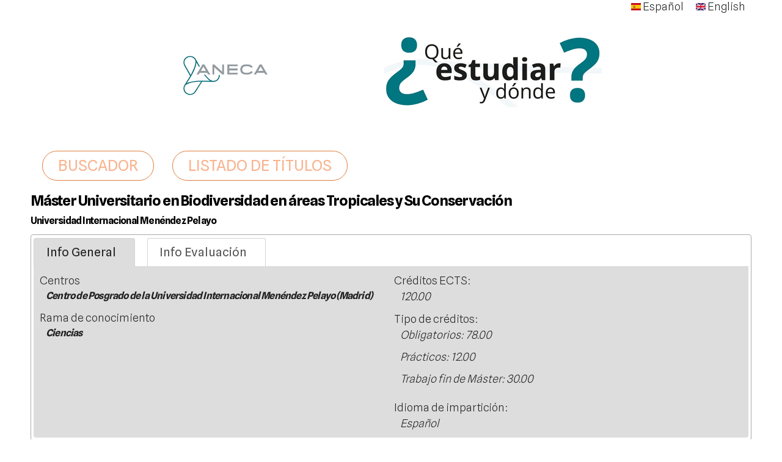

--- FILE ---
content_type: text/html; charset=utf-8
request_url: https://srv.aneca.es/ListadoTitulos/node/1191833484
body_size: 5691
content:
<!DOCTYPE html PUBLIC "-//W3C//DTD HTML+RDFa 1.1//EN">
<html lang="es" dir="ltr" version="HTML+RDFa 1.1"
  xmlns:content="http://purl.org/rss/1.0/modules/content/"
  xmlns:dc="http://purl.org/dc/terms/"
  xmlns:foaf="http://xmlns.com/foaf/0.1/"
  xmlns:og="http://ogp.me/ns#"
  xmlns:rdfs="http://www.w3.org/2000/01/rdf-schema#"
  xmlns:sioc="http://rdfs.org/sioc/ns#"
  xmlns:sioct="http://rdfs.org/sioc/types#"
  xmlns:skos="http://www.w3.org/2004/02/skos/core#"
  xmlns:xsd="http://www.w3.org/2001/XMLSchema#">
<head profile="http://www.w3.org/1999/xhtml/vocab">
  <meta http-equiv="Content-Type" content="text/html; charset=utf-8" />
<meta name="Generator" content="Drupal 7 (http://drupal.org)" />
<link rel="canonical" href="/ListadoTitulos/node/1191833484" />
<link rel="shortlink" href="/ListadoTitulos/node/1191833484" />
<link rel="shortcut icon" href="https://srv.aneca.es/ListadoTitulos/sites/default/files/indice.ico" type="image/vnd.microsoft.icon" />
<meta name="viewport" content="width=device-width, initial-scale=1, maximum-scale=1, minimum-scale=1, user-scalable=no" />
  <title>Máster Universitario en Biodiversidad en áreas Tropicales y Su Conservación  | Buscador de Títulos Universitarios - ANECA</title>  
  <style type="text/css" media="all">
@import url("https://srv.aneca.es/ListadoTitulos/modules/system/system.base.css?s3r311");
@import url("https://srv.aneca.es/ListadoTitulos/modules/system/system.menus.css?s3r311");
@import url("https://srv.aneca.es/ListadoTitulos/modules/system/system.messages.css?s3r311");
@import url("https://srv.aneca.es/ListadoTitulos/modules/system/system.theme.css?s3r311");
</style>
<style type="text/css" media="screen">
@import url("https://srv.aneca.es/ListadoTitulos/sites/all/modules/tipsy/stylesheets/tipsy.css?s3r311");
</style>
<style type="text/css" media="all">
@import url("https://srv.aneca.es/ListadoTitulos/sites/all/modules/jquery_update/replace/ui/themes/base/minified/jquery.ui.core.min.css?s3r311");
@import url("https://srv.aneca.es/ListadoTitulos/sites/all/modules/jquery_update/replace/ui/themes/base/minified/jquery.ui.theme.min.css?s3r311");
@import url("https://srv.aneca.es/ListadoTitulos/sites/all/modules/jquery_update/replace/ui/themes/base/minified/jquery.ui.tabs.min.css?s3r311");
</style>
<style type="text/css" media="all">
@import url("https://srv.aneca.es/ListadoTitulos/modules/field/theme/field.css?s3r311");
@import url("https://srv.aneca.es/ListadoTitulos/modules/node/node.css?s3r311");
@import url("https://srv.aneca.es/ListadoTitulos/modules/search/search.css?s3r311");
@import url("https://srv.aneca.es/ListadoTitulos/modules/user/user.css?s3r311");
@import url("https://srv.aneca.es/ListadoTitulos/sites/all/modules/views/css/views.css?s3r311");
</style>
<style type="text/css" media="all">
@import url("https://srv.aneca.es/ListadoTitulos/sites/all/modules/apachesolr_autocomplete/apachesolr_autocomplete.css?s3r311");
@import url("https://srv.aneca.es/ListadoTitulos/sites/all/modules/apachesolr_autocomplete/jquery-autocomplete/jquery.autocomplete.css?s3r311");
@import url("https://srv.aneca.es/ListadoTitulos/sites/all/modules/colorbox/styles/default/colorbox_style.css?s3r311");
@import url("https://srv.aneca.es/ListadoTitulos/sites/all/modules/ctools/css/ctools.css?s3r311");
@import url("https://srv.aneca.es/ListadoTitulos/modules/locale/locale.css?s3r311");
</style>
<style type="text/css" media="all">
@import url("https://srv.aneca.es/ListadoTitulos/sites/all/themes/omega/alpha/css/alpha-reset.css?s3r311");
@import url("https://srv.aneca.es/ListadoTitulos/sites/all/themes/omega/alpha/css/alpha-mobile.css?s3r311");
@import url("https://srv.aneca.es/ListadoTitulos/sites/all/themes/omega/alpha/css/alpha-alpha.css?s3r311");
@import url("https://srv.aneca.es/ListadoTitulos/sites/all/themes/omega/omega/css/formalize.css?s3r311");
@import url("https://srv.aneca.es/ListadoTitulos/sites/all/themes/omega/omega/css/omega-text.css?s3r311");
@import url("https://srv.aneca.es/ListadoTitulos/sites/all/themes/omega/omega/css/omega-branding.css?s3r311");
@import url("https://srv.aneca.es/ListadoTitulos/sites/all/themes/omega/omega/css/omega-menu.css?s3r311");
@import url("https://srv.aneca.es/ListadoTitulos/sites/all/themes/omega/omega/css/omega-forms.css?s3r311");
@import url("https://srv.aneca.es/ListadoTitulos/sites/all/themes/omega/omega/css/omega-visuals.css?s3r311");
@import url("https://srv.aneca.es/ListadoTitulos/sites/all/themes/omega_buscador_aneca/css/global.css?s3r311");
</style>

<!--[if (lt IE 9)&(!IEMobile)]>
<style type="text/css" media="all">
@import url("https://srv.aneca.es/ListadoTitulos/sites/all/themes/omega_buscador_aneca/css/omega-buscador-aneca-alpha-default.css?s3r311");
@import url("https://srv.aneca.es/ListadoTitulos/sites/all/themes/omega_buscador_aneca/css/omega-buscador-aneca-alpha-default-normal.css?s3r311");
@import url("https://srv.aneca.es/ListadoTitulos/sites/all/themes/omega/alpha/css/grid/alpha_default/normal/alpha-default-normal-12.css?s3r311");
</style>
<![endif]-->

<!--[if gte IE 9]><!-->
<style type="text/css" media="all and (min-width: 740px) and (min-device-width: 740px), (max-device-width: 800px) and (min-width: 740px) and (orientation:landscape)">
@import url("https://srv.aneca.es/ListadoTitulos/sites/all/themes/omega_buscador_aneca/css/omega-buscador-aneca-alpha-default.css?s3r311");
@import url("https://srv.aneca.es/ListadoTitulos/sites/all/themes/omega_buscador_aneca/css/omega-buscador-aneca-alpha-default-narrow.css?s3r311");
@import url("https://srv.aneca.es/ListadoTitulos/sites/all/themes/omega/alpha/css/grid/alpha_default/narrow/alpha-default-narrow-12.css?s3r311");
</style>
<!--<![endif]-->

<!--[if gte IE 9]><!-->
<style type="text/css" media="all and (min-width: 980px) and (min-device-width: 980px), all and (max-device-width: 1024px) and (min-width: 1024px) and (orientation:landscape)">
@import url("https://srv.aneca.es/ListadoTitulos/sites/all/themes/omega_buscador_aneca/css/omega-buscador-aneca-alpha-default.css?s3r311");
@import url("https://srv.aneca.es/ListadoTitulos/sites/all/themes/omega_buscador_aneca/css/omega-buscador-aneca-alpha-default-normal.css?s3r311");
@import url("https://srv.aneca.es/ListadoTitulos/sites/all/themes/omega/alpha/css/grid/alpha_default/normal/alpha-default-normal-12.css?s3r311");
</style>
<!--<![endif]-->

<!--[if gte IE 9]><!-->
<style type="text/css" media="all and (min-width: 1220px)">
@import url("https://srv.aneca.es/ListadoTitulos/sites/all/themes/omega_buscador_aneca/css/omega-buscador-aneca-alpha-default.css?s3r311");
@import url("https://srv.aneca.es/ListadoTitulos/sites/all/themes/omega_buscador_aneca/css/omega-buscador-aneca-alpha-default-wide.css?s3r311");
@import url("https://srv.aneca.es/ListadoTitulos/sites/all/themes/omega/alpha/css/grid/alpha_default/wide/alpha-default-wide-12.css?s3r311");
</style>
<!--<![endif]-->
  <script type="text/javascript" src="https://srv.aneca.es/ListadoTitulos/sites/all/modules/jquery_update/replace/jquery/1.12/jquery.min.js?v=1.12.4"></script>
<script type="text/javascript" src="https://srv.aneca.es/ListadoTitulos/misc/jquery-extend-3.4.0.js?v=1.12.4"></script>
<script type="text/javascript" src="https://srv.aneca.es/ListadoTitulos/misc/jquery-html-prefilter-3.5.0-backport.js?v=1.12.4"></script>
<script type="text/javascript" src="https://srv.aneca.es/ListadoTitulos/misc/jquery.once.js?v=1.2"></script>
<script type="text/javascript" src="https://srv.aneca.es/ListadoTitulos/misc/drupal.js?s3r311"></script>
<script type="text/javascript" src="https://srv.aneca.es/ListadoTitulos/sites/all/modules/tipsy/javascripts/jquery.tipsy.js?v=0.1.7"></script>
<script type="text/javascript" src="https://srv.aneca.es/ListadoTitulos/sites/all/modules/tipsy/javascripts/tipsy.js?v=0.1.7"></script>
<script type="text/javascript" src="https://srv.aneca.es/ListadoTitulos/sites/all/modules/jquery_update/js/jquery_browser.js?v=0.0.1"></script>
<script type="text/javascript" src="https://srv.aneca.es/ListadoTitulos/sites/all/modules/jquery_update/replace/ui/ui/minified/jquery.ui.core.min.js?v=1.10.2"></script>
<script type="text/javascript" src="https://srv.aneca.es/ListadoTitulos/sites/all/modules/jquery_update/replace/ui/ui/minified/jquery.ui.widget.min.js?v=1.10.2"></script>
<script type="text/javascript" src="https://srv.aneca.es/ListadoTitulos/sites/all/modules/jquery_update/replace/ui/ui/minified/jquery.ui.tabs.min.js?v=1.10.2"></script>
<script type="text/javascript" src="https://srv.aneca.es/ListadoTitulos/sites/default/files/languages/es_e2TBXvlztO6UgOZvfE2XOILJS4a5l-8c9QPYATyPqIY.js?s3r311"></script>
<script type="text/javascript" src="https://srv.aneca.es/ListadoTitulos/sites/all/modules/apachesolr_autocomplete/apachesolr_autocomplete.js?s3r311"></script>
<script type="text/javascript" src="https://srv.aneca.es/ListadoTitulos/sites/all/modules/apachesolr_autocomplete/jquery-autocomplete/jquery.autocomplete.js?s3r311"></script>
<script type="text/javascript" src="https://srv.aneca.es/ListadoTitulos/sites/all/libraries/colorbox/jquery.colorbox-min.js?s3r311"></script>
<script type="text/javascript" src="https://srv.aneca.es/ListadoTitulos/sites/all/libraries/DOMPurify/purify.min.js?s3r311"></script>
<script type="text/javascript" src="https://srv.aneca.es/ListadoTitulos/sites/all/modules/colorbox/js/colorbox.js?s3r311"></script>
<script type="text/javascript" src="https://srv.aneca.es/ListadoTitulos/sites/all/modules/colorbox/styles/default/colorbox_style.js?s3r311"></script>
<script type="text/javascript" src="https://srv.aneca.es/ListadoTitulos/sites/all/modules/colorbox/js/colorbox_inline.js?s3r311"></script>
<script type="text/javascript" src="https://srv.aneca.es/ListadoTitulos/sites/all/modules/google_analytics/googleanalytics.js?s3r311"></script>
<script type="text/javascript" src="https://www.googletagmanager.com/gtag/js?id=UA-18156306-3"></script>
<script type="text/javascript">
<!--//--><![CDATA[//><!--
window.dataLayer = window.dataLayer || [];function gtag(){dataLayer.push(arguments)};gtag("js", new Date());gtag("set", "developer_id.dMDhkMT", true);gtag("config", "UA-18156306-3", {"groups":"default"});
//--><!]]>
</script>
<script type="text/javascript" src="https://srv.aneca.es/ListadoTitulos/sites/all/themes/omega/omega/js/jquery.formalize.js?s3r311"></script>
<script type="text/javascript" src="https://srv.aneca.es/ListadoTitulos/sites/all/themes/omega/omega/js/omega-mediaqueries.js?s3r311"></script>
<script type="text/javascript" src="https://srv.aneca.es/ListadoTitulos/sites/all/themes/omega_buscador_aneca/js/buscador.js?s3r311"></script>
<script type="text/javascript">
<!--//--><![CDATA[//><!--
jQuery.extend(Drupal.settings, {"basePath":"\/ListadoTitulos\/","pathPrefix":"","setHasJsCookie":0,"ajaxPageState":{"theme":"omega_buscador_aneca","theme_token":"FusO2HcVkmNNNU3XDDlA5mCZp6qC56EduJD26wPah_g","js":{"sites\/all\/modules\/jquery_update\/replace\/jquery\/1.12\/jquery.min.js":1,"misc\/jquery-extend-3.4.0.js":1,"misc\/jquery-html-prefilter-3.5.0-backport.js":1,"misc\/jquery.once.js":1,"misc\/drupal.js":1,"sites\/all\/modules\/tipsy\/javascripts\/jquery.tipsy.js":1,"sites\/all\/modules\/tipsy\/javascripts\/tipsy.js":1,"sites\/all\/modules\/jquery_update\/js\/jquery_browser.js":1,"sites\/all\/modules\/jquery_update\/replace\/ui\/ui\/minified\/jquery.ui.core.min.js":1,"sites\/all\/modules\/jquery_update\/replace\/ui\/ui\/minified\/jquery.ui.widget.min.js":1,"sites\/all\/modules\/jquery_update\/replace\/ui\/ui\/minified\/jquery.ui.tabs.min.js":1,"public:\/\/languages\/es_e2TBXvlztO6UgOZvfE2XOILJS4a5l-8c9QPYATyPqIY.js":1,"sites\/all\/modules\/apachesolr_autocomplete\/apachesolr_autocomplete.js":1,"sites\/all\/modules\/apachesolr_autocomplete\/jquery-autocomplete\/jquery.autocomplete.js":1,"sites\/all\/libraries\/colorbox\/jquery.colorbox-min.js":1,"sites\/all\/libraries\/DOMPurify\/purify.min.js":1,"sites\/all\/modules\/colorbox\/js\/colorbox.js":1,"sites\/all\/modules\/colorbox\/styles\/default\/colorbox_style.js":1,"sites\/all\/modules\/colorbox\/js\/colorbox_inline.js":1,"sites\/all\/modules\/google_analytics\/googleanalytics.js":1,"https:\/\/www.googletagmanager.com\/gtag\/js?id=UA-18156306-3":1,"0":1,"sites\/all\/themes\/omega\/omega\/js\/jquery.formalize.js":1,"sites\/all\/themes\/omega\/omega\/js\/omega-mediaqueries.js":1,"sites\/all\/themes\/omega_buscador_aneca\/js\/buscador.js":1},"css":{"modules\/system\/system.base.css":1,"modules\/system\/system.menus.css":1,"modules\/system\/system.messages.css":1,"modules\/system\/system.theme.css":1,"sites\/all\/modules\/tipsy\/stylesheets\/tipsy.css":1,"misc\/ui\/jquery.ui.core.css":1,"misc\/ui\/jquery.ui.theme.css":1,"misc\/ui\/jquery.ui.tabs.css":1,"modules\/field\/theme\/field.css":1,"modules\/node\/node.css":1,"modules\/search\/search.css":1,"modules\/user\/user.css":1,"sites\/all\/modules\/views\/css\/views.css":1,"sites\/all\/modules\/apachesolr_autocomplete\/apachesolr_autocomplete.css":1,"sites\/all\/modules\/apachesolr_autocomplete\/jquery-autocomplete\/jquery.autocomplete.css":1,"sites\/all\/modules\/colorbox\/styles\/default\/colorbox_style.css":1,"sites\/all\/modules\/ctools\/css\/ctools.css":1,"modules\/locale\/locale.css":1,"sites\/all\/themes\/omega\/alpha\/css\/alpha-reset.css":1,"sites\/all\/themes\/omega\/alpha\/css\/alpha-mobile.css":1,"sites\/all\/themes\/omega\/alpha\/css\/alpha-alpha.css":1,"sites\/all\/themes\/omega\/omega\/css\/formalize.css":1,"sites\/all\/themes\/omega\/omega\/css\/omega-text.css":1,"sites\/all\/themes\/omega\/omega\/css\/omega-branding.css":1,"sites\/all\/themes\/omega\/omega\/css\/omega-menu.css":1,"sites\/all\/themes\/omega\/omega\/css\/omega-forms.css":1,"sites\/all\/themes\/omega\/omega\/css\/omega-visuals.css":1,"sites\/all\/themes\/omega_buscador_aneca\/css\/global.css":1,"ie::normal::sites\/all\/themes\/omega_buscador_aneca\/css\/omega-buscador-aneca-alpha-default.css":1,"ie::normal::sites\/all\/themes\/omega_buscador_aneca\/css\/omega-buscador-aneca-alpha-default-normal.css":1,"ie::normal::sites\/all\/themes\/omega\/alpha\/css\/grid\/alpha_default\/normal\/alpha-default-normal-12.css":1,"narrow::sites\/all\/themes\/omega_buscador_aneca\/css\/omega-buscador-aneca-alpha-default.css":1,"narrow::sites\/all\/themes\/omega_buscador_aneca\/css\/omega-buscador-aneca-alpha-default-narrow.css":1,"sites\/all\/themes\/omega\/alpha\/css\/grid\/alpha_default\/narrow\/alpha-default-narrow-12.css":1,"normal::sites\/all\/themes\/omega_buscador_aneca\/css\/omega-buscador-aneca-alpha-default.css":1,"normal::sites\/all\/themes\/omega_buscador_aneca\/css\/omega-buscador-aneca-alpha-default-normal.css":1,"sites\/all\/themes\/omega\/alpha\/css\/grid\/alpha_default\/normal\/alpha-default-normal-12.css":1,"wide::sites\/all\/themes\/omega_buscador_aneca\/css\/omega-buscador-aneca-alpha-default.css":1,"wide::sites\/all\/themes\/omega_buscador_aneca\/css\/omega-buscador-aneca-alpha-default-wide.css":1,"sites\/all\/themes\/omega\/alpha\/css\/grid\/alpha_default\/wide\/alpha-default-wide-12.css":1}},"apachesolr_autocomplete":{"path":"\/ListadoTitulos\/apachesolr_autocomplete"},"colorbox":{"opacity":"0.85","current":"{current} of {total}","previous":"\u00ab Prev","next":"Next \u00bb","close":"Cerrar","maxWidth":"98%","maxHeight":"98%","fixed":true,"mobiledetect":true,"mobiledevicewidth":"480px","file_public_path":"\/ListadoTitulos\/sites\/default\/files","specificPagesDefaultValue":"admin*\nimagebrowser*\nimg_assist*\nimce*\nnode\/add\/*\nnode\/*\/edit\nprint\/*\nprintpdf\/*\nsystem\/ajax\nsystem\/ajax\/*"},"tipsy":{"custom_selectors":[{"selector":".ayuda","options":{"fade":1,"gravity":"autoWE","trigger":"hover","delayIn":"0","delayOut":"0","opacity":"0.8","offset":"0","html":1,"tooltip_content":{"source":"attribute","selector":"name"}}}]},"googleanalytics":{"account":["UA-18156306-3"],"trackOutbound":1,"trackMailto":1,"trackDownload":1,"trackDownloadExtensions":"7z|aac|arc|arj|asf|asx|avi|bin|csv|doc(x|m)?|dot(x|m)?|exe|flv|gif|gz|gzip|hqx|jar|jpe?g|js|mp(2|3|4|e?g)|mov(ie)?|msi|msp|pdf|phps|png|ppt(x|m)?|pot(x|m)?|pps(x|m)?|ppam|sld(x|m)?|thmx|qtm?|ra(m|r)?|sea|sit|tar|tgz|torrent|txt|wav|wma|wmv|wpd|xls(x|m|b)?|xlt(x|m)|xlam|xml|z|zip","trackColorbox":1},"omega":{"layouts":{"primary":"normal","order":["narrow","normal","wide"],"queries":{"narrow":"all and (min-width: 740px) and (min-device-width: 740px), (max-device-width: 800px) and (min-width: 740px) and (orientation:landscape)","normal":"all and (min-width: 980px) and (min-device-width: 980px), all and (max-device-width: 1024px) and (min-width: 1024px) and (orientation:landscape)","wide":"all and (min-width: 1220px)"}}}});
//--><!]]>
</script>
  <!--[if lt IE 9]><script src="http://html5shiv.googlecode.com/svn/trunk/html5.js"></script><![endif]-->
  <link rel="preconnect" href="https://fonts.googleapis.com">
  <link rel="preconnect" href="https://fonts.gstatic.com" crossorigin>
  <link href="https://fonts.googleapis.com/css2?family=Spline+Sans:wght@300;400;500;600;700&display=swap" rel="stylesheet">
</head>
<body class="html not-front not-logged-in page-node page-node- page-node-1191833484 node-type-titulo i18n-es context-node">
  <div id="skip-link">
    <a href="#main-content" class="element-invisible element-focusable">Pasar al contenido principal</a>
  </div>
  <div class="region region-page-top" id="region-page-top">
  <div class="region-inner region-page-top-inner">
      </div>
</div>  <div class="page clearfix" id="page">
      <header id="section-header" class="section section-header">
  <div id="zone-user-wrapper" class="zone-wrapper zone-user-wrapper clearfix">  
  <div id="zone-user" class="zone zone-user clearfix container-12">
    <div class="grid-12 region region-language" id="region-language">
  <div class="region-inner region-language-inner">
    <div class="block block-locale block-language block-locale-language odd block-without-title" id="block-locale-language">
  <div class="block-inner clearfix">
                
    <div class="content clearfix">
      <ul class="language-switcher-locale-url"><li class="es first active"><a href="/ListadoTitulos/node/1191833484" class="language-link active" xml:lang="es"><img class="language-icon" typeof="foaf:Image" src="https://srv.aneca.es/ListadoTitulos/sites/all/modules/languageicons/flags/es.png" width="16" height="12" alt="Español" title="Español" /> Español</a></li><li class="en last"><a href="/ListadoTitulos/en/node/1191833484" class="language-link" xml:lang="en"><img class="language-icon" typeof="foaf:Image" src="https://srv.aneca.es/ListadoTitulos/sites/all/modules/languageicons/flags/en.png" width="16" height="12" alt="English" title="English" /> English</a></li></ul>    </div>
  </div>
</div>  </div>
</div>  </div>
</div><div id="zone-branding-wrapper" class="zone-wrapper zone-branding-wrapper clearfix">  
  <div id="zone-branding" class="zone zone-branding clearfix container-12">
    <div class="grid-12 region region-branding" id="region-branding">
  <div class="region-inner region-branding-inner">
        <div class="block block-block block-4 block-block-4 odd block-without-title" id="block-block-4">
  <div class="block-inner clearfix">
                
    <div class="content clearfix">
      <p><a href="/ListadoTitulos"><img src="/ListadoTitulos/sites/all/themes/omega_buscador_aneca/images/logo.png" /></a></p>
    </div>
  </div>
</div>  </div>
</div>  </div>
</div><div id="zone-menu-wrapper" class="zone-wrapper zone-menu-wrapper clearfix">  
  <div id="zone-menu" class="zone zone-menu clearfix container-12">
    <div class="grid-12 region region-menu" id="region-menu">
  <div class="region-inner region-menu-inner">
        <div class="block block-system block-menu block-main-menu block-system-main-menu odd block-without-title" id="block-system-main-menu">
  <div class="block-inner clearfix">
                
    <div class="content clearfix">
      <ul class="menu"><li class="first leaf"><a href="/ListadoTitulos/" title="">BUSCADOR</a></li>
<li class="last leaf"><a href="/ListadoTitulos/busqueda-titulaciones" title="">LISTADO DE TÍTULOS</a></li>
</ul>    </div>
  </div>
</div>  </div>
</div>
  </div>
</div></header>    
      <section id="section-content" class="section section-content">
  <div id="zone-content-wrapper" class="zone-wrapper zone-content-wrapper clearfix">  
  <div id="zone-content" class="zone zone-content clearfix container-12">    
        
        <div class="grid-12 region region-content" id="region-content">
  <div class="region-inner region-content-inner">
    <a id="main-content"></a>
                                    <div class="block block-system block-main block-system-main odd block-without-title" id="block-system-main">
  <div class="block-inner clearfix">
                
    <div class="content clearfix">
      
	<article about="/ListadoTitulos/node/1191833484" typeof="sioc:Item foaf:Document" class="node node-titulo node-published node-not-promoted node-not-sticky author-souheyel odd clearfix" id="node-titulo-1191833484">
	<h1 class="title">Máster Universitario en Biodiversidad en áreas Tropicales y Su Conservación </h1>
	<h2>Universidad Internacional Menéndez Pelayo</h2>

	<div class="tabs-titulo">
		<ul>
			<li><a href="#tabs-1">Info General</a></li>
			<li><a href="#tabs-2">Info Evaluación</a></li>
		</ul>
		<div id="tabs-1">
			  <div class="titulo-bloque1">
				<dl>
			  	
			  				  		<dt>Centros</dt>
			  					  			<dd><h2>Centro de Posgrado de la Universidad Internacional Menéndez Pelayo (Madrid)</h2></dd>
			  					  	
			  				  		<dt>Rama de conocimiento</dt>
			  		<dd><h2>Ciencias</h2></dd>
			  	
			  				  	</dl>
			  	</div>
			  	<div class="titulo-bloque2">
			  	<dl>
			  				  		<dt>Créditos ECTS:</dt>
			  		<dd>120.00</dd>
			  				  				  		<dt>Tipo de  créditos:</dt>
			  					  					  			<dd>Obligatorios: 78.00</dd>
			  					  					  					  			<dd>Prácticos: 12.00</dd>
			  										  					  			<dd>Trabajo fin de Máster: 30.00</dd>
			  					  				  	</dl>

							  		<dt>Idioma de impartición:</dt>
			  					  									<dd>Español</dd>
			  					  	

			  				  	</div>
			</div>
		<div id="tabs-2">

										<table class="informes">
				<tr>
				<th class="denominacion">Tipo de informe</th>
				<th class="descarga">Descargar</th>
				<th class="fecha">Año</th>
				</tr>
									<tr>
					<td><span class="ayuda" name="<strong>PROGRAMA VERIFICA</strong><br/>Este es el informe realizado durante la fase de verificación del título. Este informe es preceptivo para la implantación de un Título Oficial.">Evaluación</span></td>
					<td class="descarga"><a class="ayuda" name="<strong>PROGRAMA VERIFICA</strong><br/>Este es el informe realizado durante la fase de verificación del título. Este informe es preceptivo para la implantación de un Título Oficial." target="_blank" href="/ListadoTitulos/sites/default/files/informes/verificacion/InformeFinal_8916-2015.pdf"><img src="/ListadoTitulos/sites/all/themes/omega_buscador_aneca/images/pdf32px.png"/></a></td>
					<td class="fecha">2015</td>
					</tr>
				    <!-- Recursos -->
            <!-- Fin Recursos -->

      				<!-- Modificaciones -->
															<tr>
						<td><span class="ayuda" name="<strong>PROGRAMA VERIFICA</strong><br>Este informe recoge los cambios que se han solicitado sobre el Título desde su consideración como título oficial y analiza si las modificaciones propuestas por la universidad suponían un cambio en la naturaleza y objetivos del título.">Modificación</span></td>
						<td class="descarga"><a class="ayuda" name="<strong>PROGRAMA VERIFICA</strong><br>Este informe recoge los cambios que se han solicitado sobre el Título desde su consideración como título oficial y analiza si las modificaciones propuestas por la universidad suponían un cambio en la naturaleza y objetivos del título." target="_blank" href="https://srv.aneca.es/ListadoTitulos/sites/default/files/informes/modificaciones/InformeFinal_1_4315884_2020.pdf"><img src="/ListadoTitulos/sites/all/themes/omega_buscador_aneca/images/pdf32px.png"/></a></td>
						<td class="fecha">2020</td>
						</tr>
													<!-- Fin Modificaciones -->
       <!-- Acreditaciones -->
                              <tr>
            <td><span class="ayuda" name="<strong>PROGRAMA ACREDITA</strong><br>Este informe se ha realizado durante la <b>fase de acreditación</b> que completa el modelo de evaluación para títulos oficiales de ANECA. En él se explicita si el Título ha logrado la renovación de la acreditación según la normativa vigente.">Acreditación</span></td>
            <td class="descarga"><a class="ayuda" name="<strong>PROGRAMA ACREDITA</strong><br>Este informe se ha realizado durante la <b>fase de acreditación</b> que completa el modelo de evaluación para títulos oficiales de ANECA. En él se explicita si el Título ha logrado la renovación de la acreditación según la normativa vigente." target="_blank" href="https://srv.aneca.es/ListadoTitulos/sites/default/files/informes/acreditacion/Acreditacion_1_4315884_2019.pdf"><img src="/ListadoTitulos/sites/all/themes/omega_buscador_aneca/images/pdf32px.png"/></a></td>
            <td class="fecha">2019</td>
            </tr>
                          <!-- Fin Acreditaciones -->


      <!-- Doc Adicionales -->
                <!-- Fin Doc Adicionales -->

        </table>
				



		</div>
	</div>
	<div id="backbutton" onclick="history.back()"><p>Volver</p></div>
	</article>


		<script>
	jQuery(function(){
	  jQuery(".tabs-titulo").tabs();
	});
	</script>

<!-- Display para la indexación-->
    </div>
  </div>
</div>      </div>
</div>
  </div>
</div></section>    
  
      <footer id="section-footer" class="section section-footer">
  <div id="zone-footer-wrapper" class="zone-wrapper zone-footer-wrapper clearfix">  
  <div id="zone-footer" class="zone zone-footer clearfix container-12">
    <div class="grid-12 region region-footer-first" id="region-footer-first">
  <div class="region-inner region-footer-first-inner">
    <div class="block block-block block-8 block-block-8 odd block-without-title" id="block-block-8">
  <div class="block-inner clearfix">
                
    <div class="content clearfix">
      <p align="center">Página optimizada para su visualización con Google Chrome o Firefox</p>
<p align="center">Las consultas sobre el Buscador ¿Qué estudiar y dónde? se atienden exclusivamente a través de la cuenta de correo buscador@aneca.es </p>
<a href="https://www.universidades.gob.es"><img src="/ListadoTitulos/sites/all/themes/omega_buscador_aneca/images/logo_pie.png"/ width="500px"></a>    </div>
  </div>
</div>  </div>
</div>  </div>
</div></footer>  </div>  </body>
</html>